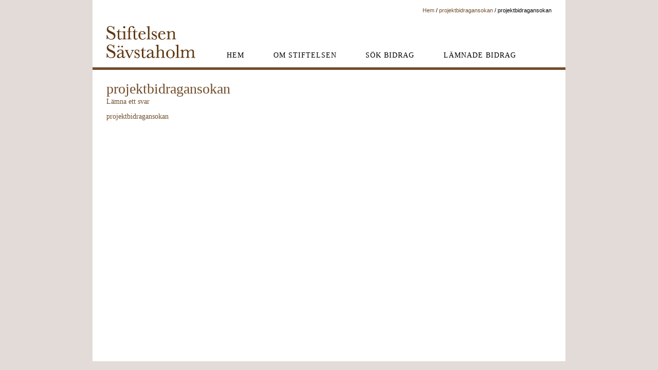

--- FILE ---
content_type: text/html; charset=UTF-8
request_url: http://www.stiftelsensavstaholm.se/projektbidragansokan
body_size: 2785
content:
<!DOCTYPE html>
<!--[if IE 7]>
<html class="ie ie7" lang="sv-SE">
<![endif]-->
<!--[if IE 8]>
<html class="ie ie8" lang="sv-SE">
<![endif]-->
<!--[if !(IE 7) | !(IE 8)  ]><!-->
<html lang="sv-SE">
<!--<![endif]-->
<head>
<meta charset="UTF-8" />
<meta name="viewport" content="width=device-width" />
<title>projektbidragansokan | Stiftelsen Sävstaholm</title>
<link rel="profile" href="http://gmpg.org/xfn/11" />
<link rel="pingback" href="http://www.stiftelsensavstaholm.se/xmlrpc.php" />
<!--[if lt IE 9]>
<script src="http://www.stiftelsensavstaholm.se/wp-content/themes/stiftelsensavstaholm/js/html5.js" type="text/javascript"></script>
<![endif]-->
<link rel='dns-prefetch' href='//s.w.org' />
<link rel="alternate" type="application/rss+xml" title="Stiftelsen Sävstaholm &raquo; flöde" href="http://www.stiftelsensavstaholm.se/feed" />
<link rel="alternate" type="application/rss+xml" title="Stiftelsen Sävstaholm &raquo; kommentarsflöde" href="http://www.stiftelsensavstaholm.se/comments/feed" />
<link rel="alternate" type="application/rss+xml" title="Stiftelsen Sävstaholm &raquo; projektbidragansokan kommentarsflöde" href="http://www.stiftelsensavstaholm.se/feed/?attachment_id=165" />
		<script type="text/javascript">
			window._wpemojiSettings = {"baseUrl":"https:\/\/s.w.org\/images\/core\/emoji\/2\/72x72\/","ext":".png","svgUrl":"https:\/\/s.w.org\/images\/core\/emoji\/2\/svg\/","svgExt":".svg","source":{"concatemoji":"http:\/\/www.stiftelsensavstaholm.se\/wp-includes\/js\/wp-emoji-release.min.js?ver=4.6.29"}};
			!function(e,o,t){var a,n,r;function i(e){var t=o.createElement("script");t.src=e,t.type="text/javascript",o.getElementsByTagName("head")[0].appendChild(t)}for(r=Array("simple","flag","unicode8","diversity","unicode9"),t.supports={everything:!0,everythingExceptFlag:!0},n=0;n<r.length;n++)t.supports[r[n]]=function(e){var t,a,n=o.createElement("canvas"),r=n.getContext&&n.getContext("2d"),i=String.fromCharCode;if(!r||!r.fillText)return!1;switch(r.textBaseline="top",r.font="600 32px Arial",e){case"flag":return(r.fillText(i(55356,56806,55356,56826),0,0),n.toDataURL().length<3e3)?!1:(r.clearRect(0,0,n.width,n.height),r.fillText(i(55356,57331,65039,8205,55356,57096),0,0),a=n.toDataURL(),r.clearRect(0,0,n.width,n.height),r.fillText(i(55356,57331,55356,57096),0,0),a!==n.toDataURL());case"diversity":return r.fillText(i(55356,57221),0,0),a=(t=r.getImageData(16,16,1,1).data)[0]+","+t[1]+","+t[2]+","+t[3],r.fillText(i(55356,57221,55356,57343),0,0),a!=(t=r.getImageData(16,16,1,1).data)[0]+","+t[1]+","+t[2]+","+t[3];case"simple":return r.fillText(i(55357,56835),0,0),0!==r.getImageData(16,16,1,1).data[0];case"unicode8":return r.fillText(i(55356,57135),0,0),0!==r.getImageData(16,16,1,1).data[0];case"unicode9":return r.fillText(i(55358,56631),0,0),0!==r.getImageData(16,16,1,1).data[0]}return!1}(r[n]),t.supports.everything=t.supports.everything&&t.supports[r[n]],"flag"!==r[n]&&(t.supports.everythingExceptFlag=t.supports.everythingExceptFlag&&t.supports[r[n]]);t.supports.everythingExceptFlag=t.supports.everythingExceptFlag&&!t.supports.flag,t.DOMReady=!1,t.readyCallback=function(){t.DOMReady=!0},t.supports.everything||(a=function(){t.readyCallback()},o.addEventListener?(o.addEventListener("DOMContentLoaded",a,!1),e.addEventListener("load",a,!1)):(e.attachEvent("onload",a),o.attachEvent("onreadystatechange",function(){"complete"===o.readyState&&t.readyCallback()})),(a=t.source||{}).concatemoji?i(a.concatemoji):a.wpemoji&&a.twemoji&&(i(a.twemoji),i(a.wpemoji)))}(window,document,window._wpemojiSettings);
		</script>
		<style type="text/css">
img.wp-smiley,
img.emoji {
	display: inline !important;
	border: none !important;
	box-shadow: none !important;
	height: 1em !important;
	width: 1em !important;
	margin: 0 .07em !important;
	vertical-align: -0.1em !important;
	background: none !important;
	padding: 0 !important;
}
</style>
<link rel='stylesheet' id='twentytwelve-style-css'  href='http://www.stiftelsensavstaholm.se/wp-content/themes/stiftelsensavstaholm/style.css?ver=4.6.29' type='text/css' media='all' />
<!--[if lt IE 9]>
<link rel='stylesheet' id='twentytwelve-ie-css'  href='http://www.stiftelsensavstaholm.se/wp-content/themes/stiftelsensavstaholm/css/ie.css?ver=20121010' type='text/css' media='all' />
<![endif]-->
<script type='text/javascript' src='http://www.stiftelsensavstaholm.se/wp-includes/js/jquery/jquery.js?ver=1.12.4'></script>
<script type='text/javascript' src='http://www.stiftelsensavstaholm.se/wp-includes/js/jquery/jquery-migrate.min.js?ver=1.4.1'></script>
<link rel='https://api.w.org/' href='http://www.stiftelsensavstaholm.se/wp-json/' />
<link rel="EditURI" type="application/rsd+xml" title="RSD" href="http://www.stiftelsensavstaholm.se/xmlrpc.php?rsd" />
<link rel="wlwmanifest" type="application/wlwmanifest+xml" href="http://www.stiftelsensavstaholm.se/wp-includes/wlwmanifest.xml" /> 
<meta name="generator" content="WordPress 4.6.29" />
<link rel='shortlink' href='http://www.stiftelsensavstaholm.se/?p=165' />
<link rel="alternate" type="application/json+oembed" href="http://www.stiftelsensavstaholm.se/wp-json/oembed/1.0/embed?url=http%3A%2F%2Fwww.stiftelsensavstaholm.se%2Fprojektbidragansokan" />
<link rel="alternate" type="text/xml+oembed" href="http://www.stiftelsensavstaholm.se/wp-json/oembed/1.0/embed?url=http%3A%2F%2Fwww.stiftelsensavstaholm.se%2Fprojektbidragansokan&#038;format=xml" />
</head>

<body class="attachment single single-attachment postid-165 attachmentid-165 attachment-msword custom-background-empty single-author">
<div id="page" class="hfeed site">
	<header id="masthead" class="site-header" role="banner">
  <div class="breadcrumbs"><a href="http://www.stiftelsensavstaholm.se">Hem</a> / <a href="http://www.stiftelsensavstaholm.se/projektbidragansokan">projektbidragansokan</a> / projektbidragansokan</div>
		<hgroup>
			<h1 class="site-title"><a href="http://www.stiftelsensavstaholm.se/" title="Stiftelsen Sävstaholm" rel="home"><img src="http://www.stiftelsensavstaholm.se/wp-content/themes/stiftelsensavstaholm/images/logo.png" class="header-image" alt="" /></a></h1>			
		</hgroup>

		<nav id="site-navigation" class="main-navigation" role="navigation">
			<h3 class="menu-toggle">Meny</h3>
			<a class="assistive-text" href="#content" title="Hoppa till innehåll">Hoppa till innehåll</a>
			<div class="menu-huvudmeny-container"><ul id="menu-huvudmeny" class="nav-menu"><li id="menu-item-18" class="hem menu-item menu-item-type-post_type menu-item-object-page menu-item-18"><a href="http://www.stiftelsensavstaholm.se/">Hem</a></li>
<li id="menu-item-17" class="om-stiftelsen menu-item menu-item-type-post_type menu-item-object-page menu-item-17"><a href="http://www.stiftelsensavstaholm.se/om-stiftelsen">Om stiftelsen</a></li>
<li id="menu-item-16" class="sok-bidrag menu-item menu-item-type-post_type menu-item-object-page menu-item-16"><a href="http://www.stiftelsensavstaholm.se/sok-bidrag">Sök bidrag</a></li>
<li id="menu-item-109" class="lamnade-bidrag menu-item menu-item-type-post_type menu-item-object-page menu-item-109"><a href="http://www.stiftelsensavstaholm.se/lamnade-bidrag">Lämnade bidrag</a></li>
</ul></div>		</nav><!-- #site-navigation -->

	</header><!-- #masthead -->

	<div id="main" class="wrapper">
	<div id="primary" class="site-content">
		<div id="content" role="main">

			
				
	<article id="post-165" class="post-165 attachment type-attachment status-inherit hentry">
				<header class="entry-header">
									<h1 class="entry-title">projektbidragansokan</h1>
										<div class="comments-link">
					<a href="http://www.stiftelsensavstaholm.se/projektbidragansokan#respond"><span class="leave-reply">Lämna ett svar</span></a>				</div><!-- .comments-link -->
					</header><!-- .entry-header -->

				<div class="entry-content">
			<p class="attachment"><a href='http://www.stiftelsensavstaholm.se/wp-content/uploads/2013/07/projektbidragansokan.doc'>projektbidragansokan</a></p>
					</div><!-- .entry-content -->
		
		<footer class="entry-meta">
			